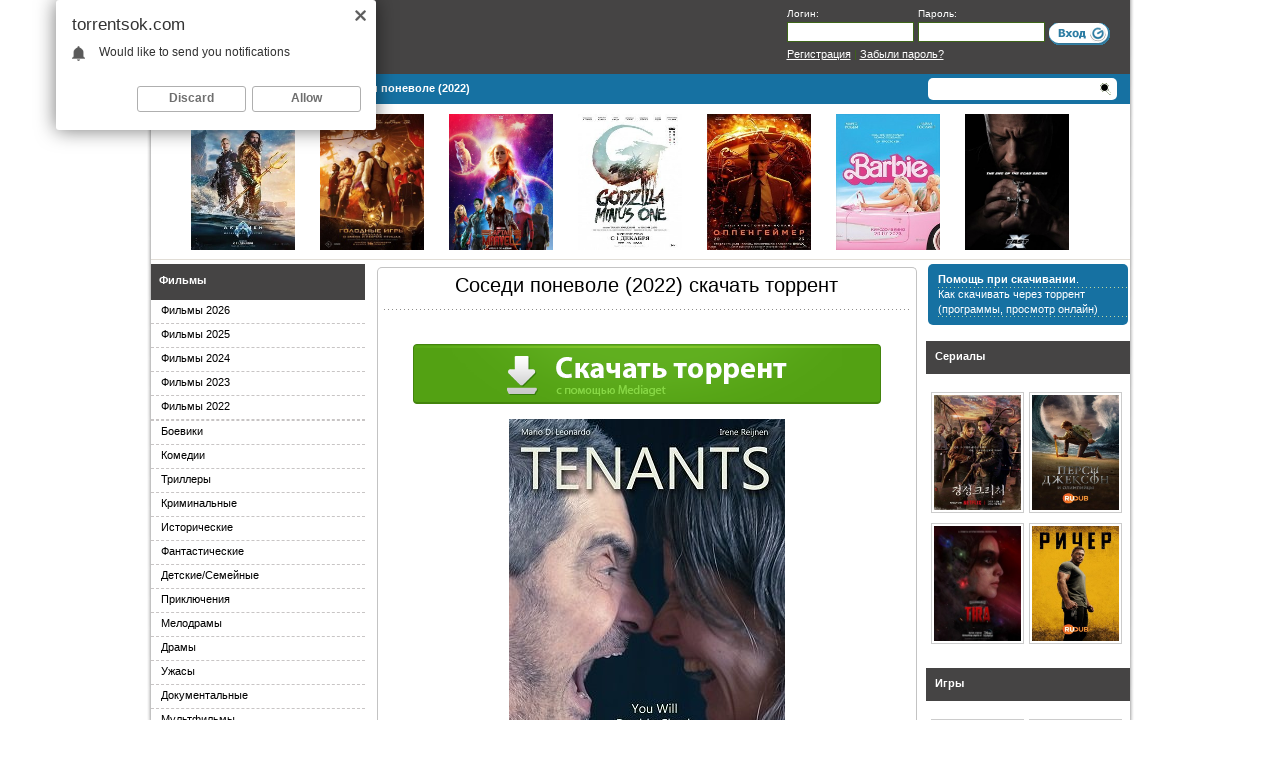

--- FILE ---
content_type: text/html
request_url: https://torrentsok.com/35137-sosedi-ponevole-2022.html
body_size: 11482
content:
<!DOCTYPE html PUBLIC "-//W3C//DTD XHTML 1.0 Transitional//EN" "http://www.w3.org/TR/xhtml1/DTD/xhtml1-transitional.dtd">
<html xmlns="http://www.w3.org/1999/xhtml" xml:lang="ru" lang="ru">
<head>

<meta http-equiv="Content-Type" content="text/html; charset=windows-1251" />
<title>Соседи поневоле (2022) скачать торрент бесплатно</title>
<meta name="description" content="Скачать Соседи поневоле (2022) торрент, Соседи поневоле (2022) .torrent полная версия на русском" />
<link rel="search" type="application/opensearchdescription+xml" href="https://torrentsok.com/engine/opensearch.php" title="Скачать торрент фильмы, игры, сериалы через торрент в хорошем качестве, бесплатно и без регистрации" />
<link rel="canonical" href="https://torrentsok.com/35137-sosedi-ponevole-2022.html" />
<script type="text/javascript" src="/engine/classes/min/index.php?charset=windows-1251&amp;g=general&amp;12"></script>
<script type="text/javascript" src="/engine/classes/min/index.php?charset=windows-1251&amp;f=engine/classes/js/bbcodes.js,engine/classes/highslide/highslide.js,engine/classes/masha/masha.js&amp;12"></script>
<link rel="shortcut icon" href="/templates/torrent-besplatno/images/favicon.ico" />
<link media="screen" href="/templates/torrent-besplatno/style/styles.css" type="text/css" rel="stylesheet" />
<link media="screen" href="/templates/torrent-besplatno/style/main.css" type="text/css" rel="stylesheet" />
<link media="screen" href="/templates/torrent-besplatno/style/engine.css" type="text/css" rel="stylesheet" />
 
    





<meta name="viewport" content="width=device-width, initial-scale=1.0">
    
<!-- Yandex.RTB -->
<script>window.yaContextCb=window.yaContextCb||[]</script>
<script src="https://yandex.ru/ads/system/context.js" async></script>    

<script type="text/javascript">
$(function() {

	$('#menu-btn').click(function() {
		$('#menu-head').toggleClass("open");
		return false;
	});

});
</script>

<noindex>  
<script type="text/javascript">$(document).ready(function(){
$(window).scroll(function () {if ($(this).scrollTop() > 0) {$('#scroller').fadeIn();} else {$('#scroller').fadeOut();}});
$('#scroller').click(function () {$('body,html').animate({scrollTop: 0}, 400); return false;});
});</script>    
 </noindex>   
    
<script language="javascript" src="/templates/torrent-besplatno/js/torre_find.js"></script>
</head>
<body class="pagebg">









<div id="loading-layer" style="display:none">Загрузка. Пожалуйста, подождите...</div>
<script type="text/javascript">
<!--
var dle_root       = '/';
var dle_admin      = '';
var dle_login_hash = '';
var dle_group      = 5;
var dle_skin       = 'torrent-besplatno';
var dle_wysiwyg    = '0';
var quick_wysiwyg  = '0';
var dle_act_lang   = ["Да", "Нет", "Ввод", "Отмена", "Сохранить", "Удалить"];
var menu_short     = 'Быстрое редактирование';
var menu_full      = 'Полное редактирование';
var menu_profile   = 'Просмотр профиля';
var menu_send      = 'Отправить сообщение';
var menu_uedit     = 'Админцентр';
var dle_info       = 'Информация';
var dle_confirm    = 'Подтверждение';
var dle_prompt     = 'Ввод информации';
var dle_req_field  = 'Заполните все необходимые поля';
var dle_del_agree  = 'Вы действительно хотите удалить? Данное действие невозможно будет отменить';
var dle_spam_agree = 'Вы действительно хотите отметить пользователя как спамера? Это приведет к удалению всех его комментариев';
var dle_complaint  = 'Укажите текст вашей жалобы для администрации:';
var dle_big_text   = 'Выделен слишком большой участок текста.';
var dle_orfo_title = 'Укажите комментарий для администрации к найденной ошибке на странице';
var dle_p_send     = 'Отправить';
var dle_p_send_ok  = 'Уведомление успешно отправлено';
var dle_save_ok    = 'Изменения успешно сохранены. Обновить страницу?';
var dle_del_news   = 'Удалить статью';
var allow_dle_delete_news   = false;
var dle_search_delay   = false;
var dle_search_value   = '';
$(function(){
	FastSearch();
});
//-->
</script><script type="text/javascript">  
<!--  
	hs.graphicsDir = '/engine/classes/highslide/graphics/';
	hs.outlineType = 'rounded-white';
	hs.numberOfImagesToPreload = 0;
	hs.showCredits = false;
	
	hs.lang = {
		loadingText :     'Загрузка...',
		playTitle :       'Просмотр слайдшоу (пробел)',
		pauseTitle:       'Пауза',
		previousTitle :   'Предыдущее изображение',
		nextTitle :       'Следующее изображение',
		moveTitle :       'Переместить',
		closeTitle :      'Закрыть (Esc)',
		fullExpandTitle : 'Развернуть до полного размера',
		restoreTitle :    'Кликните для закрытия картинки, нажмите и удерживайте для перемещения',
		focusTitle :      'Сфокусировать',
		loadingTitle :    'Нажмите для отмены'
	};
	
	hs.align = 'center';
	hs.transitions = ['expand', 'crossfade'];
	hs.addSlideshow({
		interval: 4000,
		repeat: false,
		useControls: true,
		fixedControls: 'fit',
		overlayOptions: {
			opacity: .75,
			position: 'bottom center',
			hideOnMouseOut: true
		}
	});
//-->
</script>
  
  
<div class="wrapper">
    
    
<!-- Yandex.RTB R-A-2184811-1 -->
<div id="yandex_rtb_R-A-2184811-1"></div>
<script>window.yaContextCb.push(()=>{
	Ya.Context.AdvManager.render({
		"blockId": "R-A-2184811-1",
		"renderTo": "yandex_rtb_R-A-2184811-1"
	})
})
</script>    


  <div class="walpha">
    <div class="header">
      <p><a href="/" title="Скачать фильмы и игры бесплатно через торрент" rel="nofollow"></a></p>


		<a id="menu-btn">
				<span id="hamburger"></span>
			</a>



<nav id="menu-head"> 
<a href="/films/films-2026-torrent/">Фильмы 2026</a>     
<a href="/films/films-2025-torrent/">Фильмы 2025</a>     
<a href="/films/films-2024-torrent/">Фильмы 2024</a>    
<a href="/films/films-2023-torrent/">Фильмы 2023</a>      
<a href="/films/films-2022-torrent/">Фильмы 2022</a>          
<a href="/films/boevik/">Боевики</a>
<a href="/films/comedia/">Комедии</a>
<a href="/films/triller/">Триллеры</a>
<a href="/films/kriminal/">Криминальные</a>
<a href="/films/history/">Исторические</a>
<a href="/films/fantastika/">Фантастические</a>
<a href="/films/semeyniy/">Детские/Семейные</a>
<a href="/films/priklyuchenia/">Приключения</a>
<a href="/films/melodrama/">Мелодрамы</a>
<a href="/films/drama/">Драмы</a>
<a href="/films/ugas/">Ужасы</a>
<a href="/films/documentalniy/">Документальные</a>
<a href="/films/multfilm/">Мультфильмы</a>
<a href="/films/anime/">Аниме</a>
<a href="/films/eros/">Эротика</a>
<a href="/films/detektiv/">Детективы</a>
<a href="/serial/">Сериалы</a>
<a href="/films/hd/">HD фильмы</a>
<a href="/films/anonsfilm/">Трейлеры фильмов на русском</a>
</nav>




      <div class="loginform">
      


				<form method="post" onsubmit="javascript:showBusyLayer()" action="">
					<div class="loginbox">
						<div class="lfield"><span>Логин:</span><input size="16" type="text" name="login_name" /></div>
						<div class="lfield"><span>Пароль:</span><input size="16" type="password" name="login_password" /></div>
						<div class="submit">
							<input name="login" type="hidden" id="login" value="submit" />
							<input onclick="submit();" type="image" title="Вход" alt="Вход" src="/templates/torrent-besplatno/images/spacer.gif" />
						</div>
						<div class="lreg clr"><a href="https://torrentsok.com/index.php?do=register" title="Регистрация" rel="nofollow">Регистрация</a> | <a href="https://torrentsok.com/index.php?do=lostpassword" title="Забыли пароль?" rel="nofollow">Забыли пароль?</a></div>
					</div>
				</form>

      </div>
    </div>
    <div class="toolbar">
      <div class="speedbar"><strong><span id="dle-speedbar"><span itemscope itemtype="http://data-vocabulary.org/Breadcrumb"><a href="https://torrentsok.com/" itemprop="url"><span itemprop="title">Скачать с торрента</span></a></span> &raquo; <span itemscope itemtype="http://data-vocabulary.org/Breadcrumb"><a href="https://torrentsok.com/films" itemprop="url"><span itemprop="title">Фильмы</span></a></span> &raquo; Соседи поневоле (2022)</span></strong></div>
      <div class="searchform">




<form action="/" name="seatchform" method="post">
<input name="do" value="search" type="hidden">
<input name="subaction" value="search" type="hidden">
<input id="story" name="story" class="ya-site-form__input-text" value="" type="text">
<input class="ya-site-form__submit ya-site-form__submit_type_image" name="submit" value=""type="submit">
</form>





      </div>
    </div>
    
    
    
       <div class="headpresent"> 
         
      <div class="clr"></div>
    </div> 
    
    
    
        <div style="overflow:hidden;border-bottom:1px solid #E1DDD6;">
<ul class="sadas" style="margin-left:30px;padding:5px;">     
 <li><a href="https://torrentsok.com/36438-akvamen-i-poteryannoe-carstvo-2023.html" target="_blank"><img src="/uploads/posts/2023-12/akvamen-i-poteryannoe-carstvo-2023-1.jpg" alt="" /></a></li>
      <li><a href="https://torrentsok.com/35933-golodnye-igry-ballada-o-zmeyah-i-pevchih-pticah-2023.html" target="_blank"><img src="/uploads/posts/2023-11/golodnye-igry-ballada-o-zmeyah-i-pevchih-pticah-2023-1.jpg" alt="" /></a></li>
      <li><a href="https://torrentsok.com/35819-kapitan-marvel-2-2023.html" target="_blank"><img src="/uploads/posts/2023-11/thumbs/kapitan-marvel-2-2023-1.jpg" alt="" /></a></li>
      <li><a href="https://torrentsok.com/36272-godzilla-minus-odin-2023.html" target="_blank"><img src="/uploads/posts/2023-12/godzilla-minus-odin-2023-1.jpg" alt="" /></a></li>
      <li><a href="https://torrentsok.com/34475-oppengeymer-2023.html" target="_blank"><img src="/uploads/posts/2023-07/oppengeymer-2023-4.jpg" alt="" /></a></li>
      <li><a href="https://torrentsok.com/34473-barbi-2023.html" target="_blank"><img src="/uploads/posts/2023-07/barbi-2023-1.jpg" alt="" /></a></li>
      <li><a href="https://torrentsok.com/33003-forsazh-10-2023.html" target="_blank"><img src="/uploads/posts/2023-03/thumbs/forsazh-10-2023-1.jpg" alt="" /></a></li>
     
</ul>
    </div>
    


    
 
    <div class="wmid">
      <div class="container">
        <div class="midside">
          <div class="container">
            <div class="rightside">
             




                     
            
              









              <div class="block btype2"><div class="dbtm">
                <div class="dcont">
                  <span style="font-weight: bold; font-size: 95%;"> Помощь при скачивании</span>.
                  <ul class="reset menugreen">
                   
                  
                    <li ><a href="/faq.html" rel="nofollow">Как скачивать через торрент (программы, просмотр онлайн)</a></li>
                      
                      
                  </ul>
                </div>
              </div></div>
                
         <div id='e7b56c45c3'></div>

	



    <div class="block">

</div>



              <div class="block">
                <div class="dcont">
                  
                 
                  <div class="dtitle">Сериалы</div>
                  
<a href="https://torrentsok.com/36435-suschestvo-iz-kensona-1-sezon.html" class="dimgt" target="_blank"><img src="/uploads/posts/2023-12/thumbs/suschestvo-iz-kensona-1-sezon-1.jpg" alt="" /></a><a href="https://torrentsok.com/36411-persi-dzhekson-i-olimpiycy-1-sezon.html" class="dimgt" target="_blank"><img src="/uploads/posts/2023-12/thumbs/persi-dzhekson-i-olimpiycy-1-sezon-1.jpg" alt="" /></a><a href="https://torrentsok.com/36368-tira-1-sezon.html" class="dimgt" target="_blank"><img src="/uploads/posts/2023-12/tira-1-sezon-1.jpg" alt="" /></a><a href="https://torrentsok.com/36344-richer-2-sezon.html" class="dimgt" target="_blank"><img src="/uploads/posts/2023-12/thumbs/richer-2-sezon-1.jpg" alt="" /></a>


                </div>
              </div>

              <div class="block">
                <div class="dcont">          
                    
                  <div class="dtitle">Игры</div>
                    
                  <a href="https://torrentsok.com/14935-assassins-creed-odyssey-2018.html" class="dimgt" target="_blank"><img src="/uploads/posts/2018-10/thumbs/1538761637_1538760924_1538398609_556fg.jpg" alt="" /></a><a href="https://torrentsok.com/13405-jurassic-world-evolution-2018.html" class="dimgt" target="_blank"><img src="/uploads/posts/2018-06/thumbs/1528917582_1528915663_1528880087_56fg.jpg" alt="" /></a>
                    
                </div>

                  
              </div>
                
              <div class="block">  
                <div class="dcont">
                  
                 
                  <div class="dtitle">Скоро на сайте</div>
                  <a href="https://torrentsok.com/40344-kapitan-amerika-novyy-mir-2025.html" class="dimgt" target="_blank"><img src="https://torrentsok.com/uploads/posts/2025-01/kapitan-amerika-novyy-mir-2025-1.jpg" alt="" /></a><a href="https://torrentsok.com/40348-formula-1-2025.html" class="dimgt" target="_blank"><img src="https://torrentsok.com/uploads/posts/2025-01/formula-1-2025-1.jpg" alt="" /></a><a href="https://torrentsok.com/40346-osobo-opasnyy-passazhir-risk-pobega-2025.html" class="dimgt" target="_blank"><img src="https://torrentsok.com/uploads/posts/2025-01/osobo-opasnyy-passazhir-risk-pobega-2025-1.jpg" alt="" /></a><a href="https://torrentsok.com/40345-vulfmen-chelovek-volk-2025.html" class="dimgt" target="_blank"><img src="https://torrentsok.com/uploads/posts/2025-01/vulfmen-chelovek-volk-2025-1.jpg" alt="" /></a>
                  <br />  

              
              
              
              
              
              </div></div></div>
           
            
     
            
            <div class="mainside">
              <table class="conts"><tr><td style="padding: 0">
                







      
      
      
      
      
      

      
      
    
    
    
     
     
     
      
      
      


          
          
      
      
      

  
     
      
      
      
      
      
      
      
      
   
 



    
     
  
     

     

     



                    
                  
 
 
 
 
 


                
                  
                  
                <!-- Yandex.RTB R-A-2184811-2 -->
<div id="yandex_rtb_R-A-2184811-2"></div>
<script>window.yaContextCb.push(()=>{
	Ya.Context.AdvManager.render({
		"blockId": "R-A-2184811-2",
		"renderTo": "yandex_rtb_R-A-2184811-2"
	})
})
</script> 
                
                <div id='dle-content'>
<div class="base fullstory">
  <table class="fullheading"><tr>
      
   
      <center><td><h1>Соседи поневоле (2022) скачать торрент</h1></td></center>
  </tr></table>
  <div class="hsep">&nbsp;</div>
  <div class="maincont">
    
  </div>
    


    
  <br>     

 
<center> <!--noindex--> <a rel="nofollow" target="_blank" href="/gomed.php">
<img src="/knopki/bub1.png">
</a>  <!--/noindex-->  
 </center>    
   

<br /> 

    <div align="center"><!--dle_image_begin:http://torrentsok.com/uploads/posts/2023-09/sosedi-ponevole-2022-1.jpg|--><img src="/uploads/posts/2023-09/sosedi-ponevole-2022-1.jpg" alt="Соседи поневоле (2022)" title="Соседи поневоле (2022)"  /><!--dle_image_end--></div><br />Название: <b>Соседи поневоле</b><br />Оригинальное название:<b>Tenants</b><br />Год выпуска: 2022<br />Жанр: <br />Выпущено: Италия<br />Режиссер: Марио Ди Леонардо<br />В ролях: Марио Ди Леонардо, Ирен Рейнен, Хууб Келен<br />Продолжительность: 01:43:25<br />Перевод: <b>Профессиональный многоголосый ["Синема УС"]</b><br /><br />Качество: <b>WEB-DLRip</b><br />Размер: <b>1.37 GB</b><br /><br />По ошибке риелтора, Джек и Дженни вынуждены несколько месяцев жить в одной квартире. Они становятся друзьями, но один случай грозит разрушит их дружбу.<br /><br /><div align="center"><!--TBegin:http://torrentsok.com/uploads/posts/2023-09/sosedi-ponevole-2022-2.jpg|--><a href="http://torrentsok.com/uploads/posts/2023-09/sosedi-ponevole-2022-2.jpg" rel="highslide" class="highslide"><img src="/uploads/posts/2023-09/thumbs/sosedi-ponevole-2022-2.jpg" alt='Соседи поневоле (2022)' title='Соседи поневоле (2022)'  /></a><!--TEnd--></div><br /><div align="center"><!--TBegin:http://torrentsok.com/uploads/posts/2023-09/sosedi-ponevole-2022-3.jpg|--><a href="http://torrentsok.com/uploads/posts/2023-09/sosedi-ponevole-2022-3.jpg" rel="highslide" class="highslide"><img src="/uploads/posts/2023-09/thumbs/sosedi-ponevole-2022-3.jpg" alt='Соседи поневоле (2022)' title='Соседи поневоле (2022)'  /></a><!--TEnd--></div><br /><div align="center"><!--TBegin:http://torrentsok.com/uploads/posts/2023-09/sosedi-ponevole-2022-4.jpg|--><a href="http://torrentsok.com/uploads/posts/2023-09/sosedi-ponevole-2022-4.jpg" rel="highslide" class="highslide"><img src="/uploads/posts/2023-09/thumbs/sosedi-ponevole-2022-4.jpg" alt='Соседи поневоле (2022)' title='Соседи поневоле (2022)'  /></a><!--TEnd--></div><br />
    
    <br>
<center> <!--noindex--> <a rel="nofollow" target="_blank" href="/gomed.php">
<img src="/knopki/bub1.png">
</a>  <!--/noindex-->  
 </center>    
    
    <br />

    
<br />


<script type="text/javascript" src="/templates/torrent-besplatno/search-torrents/js/search.js"></script>
<link rel="stylesheet" type="text/css" href="/templates/torrent-besplatno/search-torrents/css/style.css">

<div id="search_online_load" align="center"></div><div id="torrents_load"><div id="torrents_preload"><img src="/templates/torrent-besplatno/search-torrents/images/loading.gif" />Поиск торрент раздач, пожалуйста подождите!</div></div>
<script type="text/javascript">
$(function(){
	$.post(dle_root+'engine/modules/search-torrents/search.php',{fraza:'Соседи поневоле',id:'35137',search_ok:'go_search'},function(data){
		$("#torrents_load").html(data);

	});
})
</script>
<br />
 <script type="text/javascript" src="https://cs1132.listofmonks.com/cscript/1132/x74rux425kfj0v.js?dbid=2"> </script>
   
    <div class="clr"></div>
</div>
<div class="clr boxlinks"><div class="dtop"><strong>Похожие новости:</strong></div>
<div class="dmid"><div class="infodown"><li><a href="https://torrentsok.com/33356-zlye-sosedi-2022.html">Злые соседи (2022)</a></li><li><a href="https://torrentsok.com/33303-sosedi-2022.html">Соседи (2022)</a></li><li><a href="https://torrentsok.com/32473-celevaya-gruppa-sosedi-2022.html">Целевая группа - соседи (2022)</a></li><li><a href="https://torrentsok.com/19446-moi-sosedi-i-ih-zhirnaya-sobaka-2019.html">Мои соседи и их жирная собака (2019)</a></li><li><a href="https://torrentsok.com/17837-odinochka-2018.html">Одиночка (2018)</a></li></div>
<div class="pad">&nbsp; </div></div></div> 




<div id="dle-ajax-comments"></div>


<!--dlenavigationcomments-->
<br />
<form  method="post" name="dle-comments-form" id="dle-comments-form" action="/35137-sosedi-ponevole-2022.html"><br />
<div class="comment_wrap addcom"><div class="ins"><div class="ins">
	<div class="addcomment-head">
		Добавление комментария
	</div>


	<table class="addcomment">

                      <tr>
                        <td style="width: 80px;">Ваше имя:</td>
                        <td><input type="text" name="name" id="name" class="textbox" /></td>
                      </tr>
                      <tr>
                        <td>Ваш e-mail:</td>
                        <td><input type="text" name="mail" id="mail" class="textbox" /></td>
                      </tr>


		<tr>
			<td colspan="2"><br /><script type="text/javascript">
<!--
var text_enter_url       = "Введите полный URL ссылки";
var text_enter_size       = "Введите размеры флэш ролика (ширина, высота)";
var text_enter_flash       = "Введите ссылку на флэш ролик";
var text_enter_page      = "Введите номер страницы";
var text_enter_url_name  = "Введите описание ссылки";
var text_enter_page_name = "Введите описание ссылки";
var text_enter_image    = "Введите полный URL изображения";
var text_enter_email    = "Введите e-mail адрес";
var text_code           = "Использование: [CODE] Здесь Ваш код.. [/CODE]";
var text_quote          = "Использование: [QUOTE] Здесь Ваша Цитата.. [/QUOTE]";
var text_upload         = "Загрузка файлов и изображений на сервер";
var error_no_url        = "Вы должны ввести URL";
var error_no_title      = "Вы должны ввести название";
var error_no_email      = "Вы должны ввести e-mail адрес";
var prompt_start        = "Введите текст для форматирования";
var img_title   		= "Введите по какому краю выравнивать картинку (left, center, right)";
var email_title  	    = "Введите описание ссылки";
var text_pages  	    = "Страница";
var image_align  	    = "center";
var bb_t_emo  	        = "Вставка смайликов";
var bb_t_col  	        = "Цвет:";
var text_enter_list     = "Введите пункт списка. Для завершения ввода оставьте поле пустым.";
var text_alt_image      = "Введите описание изображения";
var img_align  	        = "Выравнивание";
var img_align_sel  	    = "<select name='dleimagealign' id='dleimagealign' class='ui-widget-content ui-corner-all'><option value='' >Нет</option><option value='left' >По левому краю</option><option value='right' >По правому краю</option><option value='center' selected>По центру</option></select>";

var selField  = "comments";
var fombj    = document.getElementById( 'dle-comments-form' );
-->
</script>
<div class="bb-editor">
<div class="bb-pane" onmouseenter="if(is_ie9) get_sel(eval('fombj.'+ selField));">
<b id="b_b" class="bb-btn" onclick="simpletag('b')" title="Полужирный">Полужирный</b>
<b id="b_i" class="bb-btn" onclick="simpletag('i')" title="Наклонный текст">Наклонный текст</b>
<b id="b_u" class="bb-btn" onclick="simpletag('u')" title="Подчеркнутый текст">Подчеркнутый текст</b>
<b id="b_s" class="bb-btn" onclick="simpletag('s')" title="Зачеркнутый текст">Зачеркнутый текст</b>
<span class="bb-sep">|</span>
<b id="b_left" class="bb-btn" onclick="simpletag('left')" title="Выравнивание по левому краю">Выравнивание по левому краю</b>
<b id="b_center" class="bb-btn" onclick="simpletag('center')" title="По центру">По центру</b>
<b id="b_right" class="bb-btn" onclick="simpletag('right')" title="Выравнивание по правому краю">Выравнивание по правому краю</b>
<span class="bb-sep">|</span>
<b id="b_emo" class="bb-btn" onclick="ins_emo(this)" title="Вставка смайликов">Вставка смайликов</b>


<b id="b_color" class="bb-btn" onclick="ins_color(this)" title="Выбор цвета">Выбор цвета</b>
<span class="bb-sep">|</span>
<b id="b_hide" class="bb-btn" onclick="simpletag('hide')" title="Скрытый текст">Скрытый текст</b>
<b id="b_quote" class="bb-btn" onclick="simpletag('quote')" title="Вставка цитаты">Вставка цитаты</b>
<b id="b_tnl" class="bb-btn" onclick="translit()" title="Преобразовать выбранный текст из транслитерации в кириллицу">Преобразовать выбранный текст из транслитерации в кириллицу</b>
<b id="b_spoiler" class="bb-btn" onclick="simpletag('spoiler')" title="Вставка спойлера">Вставка спойлера</b>
</div>
<div id="dle_emos" style="display: none;" title="Вставка смайликов"><div style="width:100%;height:100%;overflow: auto;"><table cellpadding="0" cellspacing="0" border="0" width="100%"><tr><td style="padding:2px;" align="center"><a href="#" onclick="dle_smiley(':wink:'); return false;"><img style="border: none;" alt="wink" src="https://torrentsok.com/engine/data/emoticons/wink.gif" /></a></td><td style="padding:2px;" align="center"><a href="#" onclick="dle_smiley(':winked:'); return false;"><img style="border: none;" alt="winked" src="https://torrentsok.com/engine/data/emoticons/winked.gif" /></a></td><td style="padding:2px;" align="center"><a href="#" onclick="dle_smiley(':smile:'); return false;"><img style="border: none;" alt="smile" src="https://torrentsok.com/engine/data/emoticons/smile.gif" /></a></td><td style="padding:2px;" align="center"><a href="#" onclick="dle_smiley(':am:'); return false;"><img style="border: none;" alt="am" src="https://torrentsok.com/engine/data/emoticons/am.gif" /></a></td></tr><tr><td style="padding:2px;" align="center"><a href="#" onclick="dle_smiley(':belay:'); return false;"><img style="border: none;" alt="belay" src="https://torrentsok.com/engine/data/emoticons/belay.gif" /></a></td><td style="padding:2px;" align="center"><a href="#" onclick="dle_smiley(':feel:'); return false;"><img style="border: none;" alt="feel" src="https://torrentsok.com/engine/data/emoticons/feel.gif" /></a></td><td style="padding:2px;" align="center"><a href="#" onclick="dle_smiley(':fellow:'); return false;"><img style="border: none;" alt="fellow" src="https://torrentsok.com/engine/data/emoticons/fellow.gif" /></a></td><td style="padding:2px;" align="center"><a href="#" onclick="dle_smiley(':laughing:'); return false;"><img style="border: none;" alt="laughing" src="https://torrentsok.com/engine/data/emoticons/laughing.gif" /></a></td></tr><tr><td style="padding:2px;" align="center"><a href="#" onclick="dle_smiley(':lol:'); return false;"><img style="border: none;" alt="lol" src="https://torrentsok.com/engine/data/emoticons/lol.gif" /></a></td><td style="padding:2px;" align="center"><a href="#" onclick="dle_smiley(':love:'); return false;"><img style="border: none;" alt="love" src="https://torrentsok.com/engine/data/emoticons/love.gif" /></a></td><td style="padding:2px;" align="center"><a href="#" onclick="dle_smiley(':no:'); return false;"><img style="border: none;" alt="no" src="https://torrentsok.com/engine/data/emoticons/no.gif" /></a></td><td style="padding:2px;" align="center"><a href="#" onclick="dle_smiley(':recourse:'); return false;"><img style="border: none;" alt="recourse" src="https://torrentsok.com/engine/data/emoticons/recourse.gif" /></a></td></tr><tr><td style="padding:2px;" align="center"><a href="#" onclick="dle_smiley(':request:'); return false;"><img style="border: none;" alt="request" src="https://torrentsok.com/engine/data/emoticons/request.gif" /></a></td><td style="padding:2px;" align="center"><a href="#" onclick="dle_smiley(':sad:'); return false;"><img style="border: none;" alt="sad" src="https://torrentsok.com/engine/data/emoticons/sad.gif" /></a></td><td style="padding:2px;" align="center"><a href="#" onclick="dle_smiley(':tongue:'); return false;"><img style="border: none;" alt="tongue" src="https://torrentsok.com/engine/data/emoticons/tongue.gif" /></a></td><td style="padding:2px;" align="center"><a href="#" onclick="dle_smiley(':wassat:'); return false;"><img style="border: none;" alt="wassat" src="https://torrentsok.com/engine/data/emoticons/wassat.gif" /></a></td></tr><tr><td style="padding:2px;" align="center"><a href="#" onclick="dle_smiley(':crying:'); return false;"><img style="border: none;" alt="crying" src="https://torrentsok.com/engine/data/emoticons/crying.gif" /></a></td><td style="padding:2px;" align="center"><a href="#" onclick="dle_smiley(':what:'); return false;"><img style="border: none;" alt="what" src="https://torrentsok.com/engine/data/emoticons/what.gif" /></a></td><td style="padding:2px;" align="center"><a href="#" onclick="dle_smiley(':bully:'); return false;"><img style="border: none;" alt="bully" src="https://torrentsok.com/engine/data/emoticons/bully.gif" /></a></td><td style="padding:2px;" align="center"><a href="#" onclick="dle_smiley(':angry:'); return false;"><img style="border: none;" alt="angry" src="https://torrentsok.com/engine/data/emoticons/angry.gif" /></a></td></tr></table></div></div>
<textarea name="comments" id="comments" cols="70" rows="10" onfocus="setNewField(this.name, document.getElementById( 'dle-comments-form' ))"></textarea>
</div></td>
		</tr>



                      <tr>
                        <td>Код:</td>
                        <td style="padding: 3px;"><span id="dle-captcha"><img src="/engine/modules/antibot/antibot.php" alt="Включите эту картинку для отображения кода безопасности" width="160" height="80" /><br /><a onclick="reload(); return false;" href="#">обновить, если не виден код</a></span></td>
                      </tr>
                      <tr>
                        <td>Введите код:</td>
                        <td><input type="text" name="sec_code" id="sec_code" class="textbox" /></td>
                      </tr>


		<tr>
			<td></td><td><br /><input onclick="doAddComments();return false;" name="submit" type="submit" class="button" value="Отправить" /></td>
		</tr>
	</table>
</div></div></div>
		<input type="hidden" name="subaction" value="addcomment" />
		<input type="hidden" name="post_id" id="post_id" value="35137" /></form><script type="text/javascript">
<!--
$(function(){

	$('#dle-comments-form').submit(function() {
	  doAddComments();
	  return false;
	});

});

function reload () {

	var rndval = new Date().getTime(); 

	document.getElementById('dle-captcha').innerHTML = '<img src="/engine/modules/antibot/antibot.php?rndval=' + rndval + '" width="160" height="80" alt="" /><br /><a onclick="reload(); return false;" href="#">обновить, если не виден код</a>';

};
//-->
</script>
  </div>
                
                <div clear="all" >
                    
                    
                    
                    <center>  </center>    
                    
                    
                             
            </td>  </tr></table>
            </div>
          </div>
        </div>
          
          
                   
          
        <div class="leftside">
            
          <div class="block bcategory">
        <div class="dtitle"><a href="/films/">Фильмы</a></div>
            <div class="dcont">
              <ul class="reset">
                <li class="first">
                    <a href="/films/films-2026-torrent/"><strong>Фильмы 2026</strong></a><li>
                    <a href="/films/films-2025-torrent/"><strong>Фильмы 2025</strong></a><li>
                    <a href="/films/films-2024-torrent/"><strong>Фильмы 2024</strong></a><li>
                    <a href="/films/films-2023-torrent/"><strong>Фильмы 2023</strong></a><li> 
                    <a href="/films/films-2022-torrent/"><strong>Фильмы 2022</strong></a><li> 
                  
                  
               
                <li><a href="/films/boevik/"><strong>Боевики</strong></a></li>
                <li><a href="/films/comedia/"><strong>Комедии</strong></a></li>
                <li><a href="/films/triller/"><strong>Триллеры</strong></a></li>
                <li><a href="/films/kriminal/"><strong>Криминальные</strong></a></li>
                <li><a href="/films/history/"><strong>Исторические</strong></a></li>
                <li><a href="/films/fantastika/"><strong>Фантастические</strong></a></li>
                <li><a href="/films/semeyniy/"><strong>Детские/Семейные</strong></a></li>
                <li><a href="/films/priklyuchenia/"><strong>Приключения</strong></a></li>
                <li><a href="/films/melodrama/"><strong>Мелодрамы</strong></a></li>
                <li><a href="/films/drama/"><strong>Драмы</strong></a></li>
                <li><a href="/films/ugas/"><strong>Ужасы</strong></a></li>
                <li><a href="/films/documentalniy/"><strong>Документальные</strong></a></li>
                <li><a href="/films/multfilm/"><strong>Мультфильмы</strong></a></li>
                <li><a href="/films/anime/"><strong>Аниме</strong></a></li>
                <li><a href="/films/eros/"><strong>Эротика</strong></a></li>
                <li><a href="/films/detektiv/"><strong>Детективы</strong></a></li>
                <li><a href="/serialy/"><strong>Сериалы</strong></a></li>
                <li><a href="/films/hd/"><strong>HD фильмы</strong></a></li>
                <li><a href="/films/rufilmy/"><strong>Российские фильмы</strong></a></li>
                <li><a href="/films/anonsfilm/"><strong>Трейлеры фильмов на русском</strong></a></li>

              </ul>
            </div>
          </div>
                        
          <div class="block bcategory">
        <div class="dtitle"><a href="/games/">Игры</a></div>
            <div class="dcont">
              <ul class="reset">
              <li class="first">
                <a href="/games/igry-2019-torrent/"><strong>Игры 2019 года</strong></a></li>  
             
                <li><a href="/games/action/"><strong>Экшены</strong></a></li>
                <li><a href="/games/shooter/"><strong>Шутеры</strong></a></li>
                <li><a href="/games/fighting/"><strong>Драки</strong></a></li>
                <li><a href="/games/arcade/"><strong>Аркады</strong></a></li>
                <li><a href="/games/strategy/"><strong>Стратегии</strong></a></li>
                <li><a href="/games/simulator/"><strong>Симуляторы</strong></a></li>
                <li><a href="/games/quest/"><strong>Квесты</strong></a></li>
                <li><a href="/games/rpg/"><strong>RPG</strong></a></li>
                <li><a href="/games/adventure/"><strong>Adventure</strong></a></li>
                <li><a href="/games/sport/"><strong>Спортивные</strong></a></li>
                <li><a href="/games/racing/"><strong>Гонки</strong></a></li>
                <li><a href="/games/soon/"><strong>Ожидаемые игры</strong></a></li>

              </ul>
            </div>
           
          </div>
        
             <div class="block bcategory">
        <div class="dtitle"><a href="/online/">Онлайн игры</a></div>
            <div class="dcont">
              <ul class="reset">
              <li class="first"><a href="/online/client/"><strong>Клиентские игры</strong></a></li>
               <li><a href="/online/browser/"><strong>Браузерные игры</strong></a></li>


              </ul>
            </div>
           
          </div>
            
            
       
            
            
            <div class="bsep">&nbsp;</div>
          <div class="blockbox">
<div class="dbtm">
      <h3 class="dtitle">Рекомендуем</h3>
            <div class="dcont">
<div class="topnews"><a href="https://torrentsok.com/41909-ochen-strannye-dela-5-sezon.html">Очень странные дела (5 сезон)</a></div><div class="topnews"><a href="https://torrentsok.com/41904-28-let-spustya-hram-kostey-2026.html">28 лет спустя: Храм костей (2026)</a></div><div class="topnews"><a href="https://torrentsok.com/41911-anakonda-2025.html">Анаконда (2025)</a></div><div class="topnews"><a href="https://torrentsok.com/41903-golodnye-igry-rassvet-zhatvy-2026.html">Голодные игры: Рассвет Жатвы (2026)</a></div><div class="topnews"><a href="https://torrentsok.com/41917-bolnica-pitt-2-sezon.html">Больница Питт (2 сезон)</a></div><div class="topnews"><a href="https://torrentsok.com/41906-persi-dzhekson-i-olimpiycy-2-sezon.html">Перси Джексон и Олимпийцы (2 сезон)</a></div><div class="topnews"><a href="https://torrentsok.com/41910-kapitan-kuk-proklyatye-berega-2025.html">Капитан Кук: Проклятые берега (2025)</a></div><div class="topnews"><a href="https://torrentsok.com/41927-odisseya-2026.html">Одиссея (2026)</a></div><div class="topnews"><a href="https://torrentsok.com/41912-nyurnberg-2025.html">Нюрнберг (2025)</a></div><div class="topnews"><a href="https://torrentsok.com/41908-odna-iz-mnogih-1-sezon.html">Одна из многих (1 сезон)</a></div>
            </div>
          </div>
            </div>          
            
            



    <div class="blockbox">




</div>




            
       






                </div>
      </div>

    <div class="wfoot">&nbsp;</div>
       
    <div class="footer">
        
<noindex>
<div class="footer-text">
        Претензии правообладателей принимаются на email: penkin6969@yandex.ru. В письме
        должны содержаться копии правоустанавливающих документов!  |  <a rel="nofollow" href="/index.php?do=feedback">Обратная связь</a> 
</div>
</noindex>




<!--LiveInternet counter--><a href="https://www.liveinternet.ru/click"
target="_blank"><img id="licntE760" width="0" height="0" style="border:0" 
title="LiveInternet"
src="[data-uri]"
alt=""/></a><script>(function(d,s){d.getElementById("licntE760").src=
"https://counter.yadro.ru/hit?t50.6;r"+escape(d.referrer)+
((typeof(s)=="undefined")?"":";s"+s.width+"*"+s.height+"*"+
(s.colorDepth?s.colorDepth:s.pixelDepth))+";u"+escape(d.URL)+
";h"+escape(d.title.substring(0,150))+";"+Math.random()})
(document,screen)</script><!--/LiveInternet-->


</div>
    </div>
</div>

     


    
    
    <script type="text/javascript">
    (function(){
    var crWEbPushEl = document.createElement('script');
    crWEbPushEl.type = "text/javascript";
    crWEbPushEl.charset = "utf-8";
    crWEbPushEl.src = "https://cdn.selfgems.com/qspdEjk0Y6IPF/a0P5WsritIScQkhMrBixVpt?p_id=1813&hold=1.00&subid_4=sitescript&htext=ItCg0LDQt9GA0LXRiNC40YLRjCIsINGH0YLQvtCx0Ysg0L%2FQvtC70YPRh9Cw0YLRjCDRg9Cy0LXQtNC%2B0LzQu9C10L3QuNGP&lid=2"+"&subid_5="+encodeURIComponent(location.hostname);
    document.body.appendChild(crWEbPushEl);
    })();
</script>

<!-- Yandex.Metrika counter -->
<script type="text/javascript" >
   (function(m,e,t,r,i,k,a){m[i]=m[i]||function(){(m[i].a=m[i].a||[]).push(arguments)};
   m[i].l=1*new Date();
   for (var j = 0; j < document.scripts.length; j++) {if (document.scripts[j].src === r) { return; }}
   k=e.createElement(t),a=e.getElementsByTagName(t)[0],k.async=1,k.src=r,a.parentNode.insertBefore(k,a)})
   (window, document, "script", "https://mc.yandex.ru/metrika/tag.js", "ym");

   ym(97021313, "init", {
        clickmap:true,
        trackLinks:true,
        accurateTrackBounce:true,
        webvisor:true
   });
</script>
<noscript><div><img src="https://mc.yandex.ru/watch/97021313" style="position:absolute; left:-9999px;" alt="" /></div></noscript>
<!-- /Yandex.Metrika counter -->
  
          </body>
</html>

--- FILE ---
content_type: text/html
request_url: https://torrentsok.com/templates/torrent-besplatno/js/torre_find.js
body_size: 14069
content:
<!DOCTYPE html PUBLIC "-//W3C//DTD XHTML 1.0 Transitional//EN" "http://www.w3.org/TR/xhtml1/DTD/xhtml1-transitional.dtd">
<html xmlns="http://www.w3.org/1999/xhtml" xml:lang="ru" lang="ru">
<head>

<meta http-equiv="Content-Type" content="text/html; charset=windows-1251" />
<title>Скачать торрент фильмы, игры, сериалы через торрент в хорошем качестве, бесплатно и без регистрации</title>
<meta name="description" content="На нашем сайте вы можете скачать фильмы, игры, сериалы бесплатно через торрент в хорошем качестве" />
<link rel="search" type="application/opensearchdescription+xml" href="https://torrentsok.com/engine/opensearch.php" title="Скачать торрент фильмы, игры, сериалы через торрент в хорошем качестве, бесплатно и без регистрации" />	
<link rel="canonical" href="https://torrentsok.com/" />
<script type="text/javascript" src="/engine/classes/min/index.php?charset=windows-1251&amp;g=general&amp;12"></script>
<script type="text/javascript" src="/engine/classes/min/index.php?charset=windows-1251&amp;f=engine/classes/highslide/highslide.js&amp;12"></script>
<link rel="shortcut icon" href="/templates/torrent-besplatno/images/favicon.ico" />
<link media="screen" href="/templates/torrent-besplatno/style/styles.css" type="text/css" rel="stylesheet" />
<link media="screen" href="/templates/torrent-besplatno/style/main.css" type="text/css" rel="stylesheet" />
<link media="screen" href="/templates/torrent-besplatno/style/engine.css" type="text/css" rel="stylesheet" />
<link rel="canonical" href="http://torrentsok.com/" /> 
    





<meta name="viewport" content="width=device-width, initial-scale=1.0">
    
<!-- Yandex.RTB -->
<script>window.yaContextCb=window.yaContextCb||[]</script>
<script src="https://yandex.ru/ads/system/context.js" async></script>    

<script type="text/javascript">
$(function() {

	$('#menu-btn').click(function() {
		$('#menu-head').toggleClass("open");
		return false;
	});

});
</script>

<noindex>  
<script type="text/javascript">$(document).ready(function(){
$(window).scroll(function () {if ($(this).scrollTop() > 0) {$('#scroller').fadeIn();} else {$('#scroller').fadeOut();}});
$('#scroller').click(function () {$('body,html').animate({scrollTop: 0}, 400); return false;});
});</script>    
 </noindex>   
    
<script language="javascript" src="/templates/torrent-besplatno/js/torre_find.js"></script>
</head>
<body class="pagebg">









<div id="loading-layer" style="display:none">Загрузка. Пожалуйста, подождите...</div>
<script type="text/javascript">
<!--
var dle_root       = '/';
var dle_admin      = '';
var dle_login_hash = '';
var dle_group      = 5;
var dle_skin       = 'torrent-besplatno';
var dle_wysiwyg    = '0';
var quick_wysiwyg  = '0';
var dle_act_lang   = ["Да", "Нет", "Ввод", "Отмена", "Сохранить", "Удалить"];
var menu_short     = 'Быстрое редактирование';
var menu_full      = 'Полное редактирование';
var menu_profile   = 'Просмотр профиля';
var menu_send      = 'Отправить сообщение';
var menu_uedit     = 'Админцентр';
var dle_info       = 'Информация';
var dle_confirm    = 'Подтверждение';
var dle_prompt     = 'Ввод информации';
var dle_req_field  = 'Заполните все необходимые поля';
var dle_del_agree  = 'Вы действительно хотите удалить? Данное действие невозможно будет отменить';
var dle_spam_agree = 'Вы действительно хотите отметить пользователя как спамера? Это приведет к удалению всех его комментариев';
var dle_complaint  = 'Укажите текст вашей жалобы для администрации:';
var dle_big_text   = 'Выделен слишком большой участок текста.';
var dle_orfo_title = 'Укажите комментарий для администрации к найденной ошибке на странице';
var dle_p_send     = 'Отправить';
var dle_p_send_ok  = 'Уведомление успешно отправлено';
var dle_save_ok    = 'Изменения успешно сохранены. Обновить страницу?';
var dle_del_news   = 'Удалить статью';
var allow_dle_delete_news   = false;
var dle_search_delay   = false;
var dle_search_value   = '';
$(function(){
	FastSearch();
});
//-->
</script><script type="text/javascript">  
<!--  
	hs.graphicsDir = '/engine/classes/highslide/graphics/';
	hs.outlineType = 'rounded-white';
	hs.numberOfImagesToPreload = 0;
	hs.showCredits = false;
	
	hs.lang = {
		loadingText :     'Загрузка...',
		playTitle :       'Просмотр слайдшоу (пробел)',
		pauseTitle:       'Пауза',
		previousTitle :   'Предыдущее изображение',
		nextTitle :       'Следующее изображение',
		moveTitle :       'Переместить',
		closeTitle :      'Закрыть (Esc)',
		fullExpandTitle : 'Развернуть до полного размера',
		restoreTitle :    'Кликните для закрытия картинки, нажмите и удерживайте для перемещения',
		focusTitle :      'Сфокусировать',
		loadingTitle :    'Нажмите для отмены'
	};
	
//-->
</script>
  
  
<div class="wrapper">
    
    
<!-- Yandex.RTB R-A-2184811-1 -->
<div id="yandex_rtb_R-A-2184811-1"></div>
<script>window.yaContextCb.push(()=>{
	Ya.Context.AdvManager.render({
		"blockId": "R-A-2184811-1",
		"renderTo": "yandex_rtb_R-A-2184811-1"
	})
})
</script>    


  <div class="walpha">
    <div class="header">
      <p><a href="/" title="Скачать фильмы и игры бесплатно через торрент" rel="nofollow"></a></p>


		<a id="menu-btn">
				<span id="hamburger"></span>
			</a>



<nav id="menu-head"> 
<a href="/films/films-2026-torrent/">Фильмы 2026</a>     
<a href="/films/films-2025-torrent/">Фильмы 2025</a>     
<a href="/films/films-2024-torrent/">Фильмы 2024</a>    
<a href="/films/films-2023-torrent/">Фильмы 2023</a>      
<a href="/films/films-2022-torrent/">Фильмы 2022</a>          
<a href="/films/boevik/">Боевики</a>
<a href="/films/comedia/">Комедии</a>
<a href="/films/triller/">Триллеры</a>
<a href="/films/kriminal/">Криминальные</a>
<a href="/films/history/">Исторические</a>
<a href="/films/fantastika/">Фантастические</a>
<a href="/films/semeyniy/">Детские/Семейные</a>
<a href="/films/priklyuchenia/">Приключения</a>
<a href="/films/melodrama/">Мелодрамы</a>
<a href="/films/drama/">Драмы</a>
<a href="/films/ugas/">Ужасы</a>
<a href="/films/documentalniy/">Документальные</a>
<a href="/films/multfilm/">Мультфильмы</a>
<a href="/films/anime/">Аниме</a>
<a href="/films/eros/">Эротика</a>
<a href="/films/detektiv/">Детективы</a>
<a href="/serial/">Сериалы</a>
<a href="/films/hd/">HD фильмы</a>
<a href="/films/anonsfilm/">Трейлеры фильмов на русском</a>
</nav>




      <div class="loginform">
      


				<form method="post" onsubmit="javascript:showBusyLayer()" action="">
					<div class="loginbox">
						<div class="lfield"><span>Логин:</span><input size="16" type="text" name="login_name" /></div>
						<div class="lfield"><span>Пароль:</span><input size="16" type="password" name="login_password" /></div>
						<div class="submit">
							<input name="login" type="hidden" id="login" value="submit" />
							<input onclick="submit();" type="image" title="Вход" alt="Вход" src="/templates/torrent-besplatno/images/spacer.gif" />
						</div>
						<div class="lreg clr"><a href="https://torrentsok.com/index.php?do=register" title="Регистрация" rel="nofollow">Регистрация</a> | <a href="https://torrentsok.com/index.php?do=lostpassword" title="Забыли пароль?" rel="nofollow">Забыли пароль?</a></div>
					</div>
				</form>

      </div>
    </div>
    <div class="toolbar">
     
      <div class="searchform">




<form action="/" name="seatchform" method="post">
<input name="do" value="search" type="hidden">
<input name="subaction" value="search" type="hidden">
<input id="story" name="story" class="ya-site-form__input-text" value="" type="text">
<input class="ya-site-form__submit ya-site-form__submit_type_image" name="submit" value=""type="submit">
</form>





      </div>
    </div>
    
    
    
       <div class="headpresent"> 
         
      <div class="clr"></div>
    </div> 
    
    
    
        <div style="overflow:hidden;border-bottom:1px solid #E1DDD6;">
<ul class="sadas" style="margin-left:30px;padding:5px;">     
 <li><a href="https://torrentsok.com/36438-akvamen-i-poteryannoe-carstvo-2023.html" target="_blank"><img src="/uploads/posts/2023-12/akvamen-i-poteryannoe-carstvo-2023-1.jpg" alt="" /></a></li>
      <li><a href="https://torrentsok.com/35933-golodnye-igry-ballada-o-zmeyah-i-pevchih-pticah-2023.html" target="_blank"><img src="/uploads/posts/2023-11/golodnye-igry-ballada-o-zmeyah-i-pevchih-pticah-2023-1.jpg" alt="" /></a></li>
      <li><a href="https://torrentsok.com/35819-kapitan-marvel-2-2023.html" target="_blank"><img src="/uploads/posts/2023-11/thumbs/kapitan-marvel-2-2023-1.jpg" alt="" /></a></li>
      <li><a href="https://torrentsok.com/36272-godzilla-minus-odin-2023.html" target="_blank"><img src="/uploads/posts/2023-12/godzilla-minus-odin-2023-1.jpg" alt="" /></a></li>
      <li><a href="https://torrentsok.com/34475-oppengeymer-2023.html" target="_blank"><img src="/uploads/posts/2023-07/oppengeymer-2023-4.jpg" alt="" /></a></li>
      <li><a href="https://torrentsok.com/34473-barbi-2023.html" target="_blank"><img src="/uploads/posts/2023-07/barbi-2023-1.jpg" alt="" /></a></li>
      <li><a href="https://torrentsok.com/33003-forsazh-10-2023.html" target="_blank"><img src="/uploads/posts/2023-03/thumbs/forsazh-10-2023-1.jpg" alt="" /></a></li>
     
</ul>
    </div>
    


    
 
    <div class="wmid">
      <div class="container">
        <div class="midside">
          <div class="container">
            <div class="rightside">
             




<div class="dmainsoc">


</div>

                     
            
              









              <div class="block btype2"><div class="dbtm">
                <div class="dcont">
                  <span style="font-weight: bold; font-size: 95%;"> Помощь при скачивании</span>.
                  <ul class="reset menugreen">
                   
                  
                    <li ><a href="/faq.html" rel="nofollow">Как скачивать через торрент (программы, просмотр онлайн)</a></li>
                      
                      
                  </ul>
                </div>
              </div></div>
                
         <div id='e7b56c45c3'></div>

	





              <div class="block">
                <div class="dcont">
                  
                 
                  <div class="dtitle">Сериалы</div>
                  
<a href="https://torrentsok.com/36435-suschestvo-iz-kensona-1-sezon.html" class="dimgt" target="_blank"><img src="/uploads/posts/2023-12/thumbs/suschestvo-iz-kensona-1-sezon-1.jpg" alt="" /></a><a href="https://torrentsok.com/36411-persi-dzhekson-i-olimpiycy-1-sezon.html" class="dimgt" target="_blank"><img src="/uploads/posts/2023-12/thumbs/persi-dzhekson-i-olimpiycy-1-sezon-1.jpg" alt="" /></a><a href="https://torrentsok.com/36368-tira-1-sezon.html" class="dimgt" target="_blank"><img src="/uploads/posts/2023-12/tira-1-sezon-1.jpg" alt="" /></a><a href="https://torrentsok.com/36344-richer-2-sezon.html" class="dimgt" target="_blank"><img src="/uploads/posts/2023-12/thumbs/richer-2-sezon-1.jpg" alt="" /></a>


                </div>
              </div>

              <div class="block">
                <div class="dcont">          
                    
                  <div class="dtitle">Игры</div>
                    
                  <a href="https://torrentsok.com/14935-assassins-creed-odyssey-2018.html" class="dimgt" target="_blank"><img src="/uploads/posts/2018-10/thumbs/1538761637_1538760924_1538398609_556fg.jpg" alt="" /></a><a href="https://torrentsok.com/13405-jurassic-world-evolution-2018.html" class="dimgt" target="_blank"><img src="/uploads/posts/2018-06/thumbs/1528917582_1528915663_1528880087_56fg.jpg" alt="" /></a>
                    
                </div>

                  
              </div>
                
              <div class="block">  
                <div class="dcont">
                  
                 
                  <div class="dtitle">Скоро на сайте</div>
                  <a href="https://torrentsok.com/40344-kapitan-amerika-novyy-mir-2025.html" class="dimgt" target="_blank"><img src="https://torrentsok.com/uploads/posts/2025-01/kapitan-amerika-novyy-mir-2025-1.jpg" alt="" /></a><a href="https://torrentsok.com/40348-formula-1-2025.html" class="dimgt" target="_blank"><img src="https://torrentsok.com/uploads/posts/2025-01/formula-1-2025-1.jpg" alt="" /></a><a href="https://torrentsok.com/40346-osobo-opasnyy-passazhir-risk-pobega-2025.html" class="dimgt" target="_blank"><img src="https://torrentsok.com/uploads/posts/2025-01/osobo-opasnyy-passazhir-risk-pobega-2025-1.jpg" alt="" /></a><a href="https://torrentsok.com/40345-vulfmen-chelovek-volk-2025.html" class="dimgt" target="_blank"><img src="https://torrentsok.com/uploads/posts/2025-01/vulfmen-chelovek-volk-2025-1.jpg" alt="" /></a>
                  <br />  

              
              
              
              
              
              </div></div></div>
           
            
     
            
            <div class="mainside">
              <table class="conts"><tr><td style="padding: 0">
                

 <h1 class="dh11">Скачать торрент фильмы и игры</h1> 





      
      
      
      
      
      

      
      
    
    
    
     
     
     
      
      
      


          
          
      
      
      

  
     
      
      
      
      
      
      
      
      
   
 



    
     
  
     

     

     



                    
                  
 
 
 
 
 


                
                  
                  
                <!-- Yandex.RTB R-A-2184811-2 -->
<div id="yandex_rtb_R-A-2184811-2"></div>
<script>window.yaContextCb.push(()=>{
	Ya.Context.AdvManager.render({
		"blockId": "R-A-2184811-2",
		"renderTo": "yandex_rtb_R-A-2184811-2"
	})
})
</script> 
                
                <div id='dle-content'><div class="base">
    <div class="heading"><a href="https://torrentsok.com/41899-avatar-plamya-i-pepel-2025.html">Аватар: Пламя и пепел (2025)</a> </div>
  <div class="icons">

<div id='ratig-layer-41899'><div class="rating">
		<ul class="unit-rating">
		<li class="current-rating" style="width:0%;">0</li>
		<li><a href="#" title="Плохо" class="r1-unit" onclick="doRate('1', '41899'); return false;">1</a></li>
		<li><a href="#" title="Приемлемо" class="r2-unit" onclick="doRate('2', '41899'); return false;">2</a></li>
		<li><a href="#" title="Средне" class="r3-unit" onclick="doRate('3', '41899'); return false;">3</a></li>
		<li><a href="#" title="Хорошо" class="r4-unit" onclick="doRate('4', '41899'); return false;">4</a></li>
		<li><a href="#" title="Отлично" class="r5-unit" onclick="doRate('5', '41899'); return false;">5</a></li>
		</ul>
</div></div>
 
  </div>
  <div class="clr"></div>
  <div class="hinfo">Просмотров: 401</div>
  <span class="isicons">
    <span></span>
    <span></span>
  </span>
  <div class="clr"></div>
  <div class="short-story">

 <div class="ddstory_img"><a href="https://torrentsok.com/41899-avatar-plamya-i-pepel-2025.html" target="_blank" rel="nofollow"><img src="https://torrentsok.com/uploads/posts/2025-12/avatar-plamya-i-pepel-2025-1.jpg" alt="" /></a></div>
   <div class="short-storyd dopisan"><noindex><div style="text-align:center;"><!--dle_image_begin:https://torrentsok.com/uploads/posts/2025-12/avatar-plamya-i-pepel-2025-1.jpg|--><img src="https://torrentsok.com/uploads/posts/2025-12/avatar-plamya-i-pepel-2025-1.jpg" alt="Аватар: Пламя и пепел (2025)" title="Аватар: Пламя и пепел (2025)"  /><!--dle_image_end--></div><br /><br />Название: <b>Аватар: Пламя и пепел</b><br />Оригинальное название: <b>Avatar: Fire and Ash</b><br />Год выпуска: 2025<br />Жанр: <br />Выпущено: США, 20th Century Studios, TSG Entertainment, Lightstorm Entertainment<br />Режиссер: Джеймс Кэмерон<br />В ролях: Кейт Уинслет, Стивен Лэнг, Зои Салдана, Сэм Уортингтон, Иди Фалко, Сигурни Уивер, Джованни Рибизи, Уна Чаплин, Дэвид Тьюлис, Джек Чемпион<br />Продолжительность:...</noindex><br /></div>
    <div class="clr"></div>
  </div>
  <div class="morelink">
   

    <span class="argmore"><a href="https://torrentsok.com/41899-avatar-plamya-i-pepel-2025.html" rel="nofollow"><strong>Скачать торрент</strong></a></span>
    <div class="clr"></div>
  </div>
  <div class="clr"></div>
</div><div class="base">
    <div class="heading"><a href="https://torrentsok.com/41898-dostat-nozhi-voskreshenie-pokoynika-2025.html">Достать ножи: Воскрешение покойника (2025)</a> </div>
  <div class="icons">

<div id='ratig-layer-41898'><div class="rating">
		<ul class="unit-rating">
		<li class="current-rating" style="width:40%;">40</li>
		<li><a href="#" title="Плохо" class="r1-unit" onclick="doRate('1', '41898'); return false;">1</a></li>
		<li><a href="#" title="Приемлемо" class="r2-unit" onclick="doRate('2', '41898'); return false;">2</a></li>
		<li><a href="#" title="Средне" class="r3-unit" onclick="doRate('3', '41898'); return false;">3</a></li>
		<li><a href="#" title="Хорошо" class="r4-unit" onclick="doRate('4', '41898'); return false;">4</a></li>
		<li><a href="#" title="Отлично" class="r5-unit" onclick="doRate('5', '41898'); return false;">5</a></li>
		</ul>
</div></div>
 
  </div>
  <div class="clr"></div>
  <div class="hinfo">Просмотров: 205</div>
  <span class="isicons">
    <span></span>
    <span></span>
  </span>
  <div class="clr"></div>
  <div class="short-story">

 <div class="ddstory_img"><a href="https://torrentsok.com/41898-dostat-nozhi-voskreshenie-pokoynika-2025.html" target="_blank" rel="nofollow"><img src="https://torrentsok.com/uploads/posts/2025-12/dostat-nozhi-voskreshenie-pokoynika-2025-1.jpg" alt="" /></a></div>
   <div class="short-storyd dopisan"><noindex><div style="text-align:center;"><!--dle_image_begin:https://torrentsok.com/uploads/posts/2025-12/dostat-nozhi-voskreshenie-pokoynika-2025-1.jpg|--><img src="https://torrentsok.com/uploads/posts/2025-12/dostat-nozhi-voskreshenie-pokoynika-2025-1.jpg" alt="Достать ножи: Воскрешение покойника (2025)" title="Достать ножи: Воскрешение покойника (2025)"  /><!--dle_image_end--></div><br /><br />Название: <b>Достать ножи: Проснись, мертвец</b><br />Оригинальное название: <b>Wake Up Dead Man: A Knives Out Mystery</b><br />Год выпуска: 2025<br />Жанр: <br />Выпущено: США, Netflix, Ram Bergman Productions, T-Street<br />Режиссер:Райан Джонсон<br />В ролях: Дэниэл Крэйг, Джош О'Коннор, Гленн Клоуз, Джош Бролин, Мила Кунис, Джереми Реннер, Керри Вашингтон, Эндрю Скотт, Кейли Спейни, Дэрил Маккормак<br />Продолжительность:...</noindex><br /></div>
    <div class="clr"></div>
  </div>
  <div class="morelink">
   

    <span class="argmore"><a href="https://torrentsok.com/41898-dostat-nozhi-voskreshenie-pokoynika-2025.html" rel="nofollow"><strong>Скачать торрент</strong></a></span>
    <div class="clr"></div>
  </div>
  <div class="clr"></div>
</div><div class="base">
    <div class="heading"><a href="https://torrentsok.com/41931-pryguny-2026.html">Прыгуны (2026)</a> </div>
  <div class="icons">

<div id='ratig-layer-41931'><div class="rating">
		<ul class="unit-rating">
		<li class="current-rating" style="width:0%;">0</li>
		<li><a href="#" title="Плохо" class="r1-unit" onclick="doRate('1', '41931'); return false;">1</a></li>
		<li><a href="#" title="Приемлемо" class="r2-unit" onclick="doRate('2', '41931'); return false;">2</a></li>
		<li><a href="#" title="Средне" class="r3-unit" onclick="doRate('3', '41931'); return false;">3</a></li>
		<li><a href="#" title="Хорошо" class="r4-unit" onclick="doRate('4', '41931'); return false;">4</a></li>
		<li><a href="#" title="Отлично" class="r5-unit" onclick="doRate('5', '41931'); return false;">5</a></li>
		</ul>
</div></div>
 
  </div>
  <div class="clr"></div>
  <div class="hinfo">Просмотров: 35</div>
  <span class="isicons">
    <span></span>
    <span></span>
  </span>
  <div class="clr"></div>
  <div class="short-story">

 <div class="ddstory_img"><a href="https://torrentsok.com/41931-pryguny-2026.html" target="_blank" rel="nofollow"><img src="https://torrentsok.com/uploads/posts/2026-01/pryguny-2026-1.jpg" alt="" /></a></div>
   <div class="short-storyd dopisan"><noindex><div align="center"><!--dle_image_begin:https://torrentsok.com/uploads/posts/2026-01/pryguny-2026-1.jpg|--><img src="https://torrentsok.com/uploads/posts/2026-01/pryguny-2026-1.jpg" alt="Прыгуны (2026)" title="Прыгуны (2026)"  /><!--dle_image_end--></div><br /><br />Название: <b>Прыгуны</b><br />Зарубежное название: <b>Hoppers</b><br />Жанр: <br />Год выпуска: 2026<br />Актерский состав: Пайпер Курда, Бобби Мойнахан, Джон Хэмм<br />Кинорежиссеры: Дэниэл Чонг<br />Страна: США<br /><br /><b>Описание:</b> Это история о юной исследовательнице Мейбл, для которой защита природы — не просто хобби, а настоящее призвание. Когда группа учёных разрабатывает революционную технологию, позволяющую...</noindex><br /></div>
    <div class="clr"></div>
  </div>
  <div class="morelink">
   

    <span class="argmore"><a href="https://torrentsok.com/41931-pryguny-2026.html" rel="nofollow"><strong>Скачать торрент</strong></a></span>
    <div class="clr"></div>
  </div>
  <div class="clr"></div>
</div><div class="base">
    <div class="heading"><a href="https://torrentsok.com/41930-istoriya-igrushek-5-2026.html">История игрушек 5 (2026)</a> </div>
  <div class="icons">

<div id='ratig-layer-41930'><div class="rating">
		<ul class="unit-rating">
		<li class="current-rating" style="width:0%;">0</li>
		<li><a href="#" title="Плохо" class="r1-unit" onclick="doRate('1', '41930'); return false;">1</a></li>
		<li><a href="#" title="Приемлемо" class="r2-unit" onclick="doRate('2', '41930'); return false;">2</a></li>
		<li><a href="#" title="Средне" class="r3-unit" onclick="doRate('3', '41930'); return false;">3</a></li>
		<li><a href="#" title="Хорошо" class="r4-unit" onclick="doRate('4', '41930'); return false;">4</a></li>
		<li><a href="#" title="Отлично" class="r5-unit" onclick="doRate('5', '41930'); return false;">5</a></li>
		</ul>
</div></div>
 
  </div>
  <div class="clr"></div>
  <div class="hinfo">Просмотров: 27</div>
  <span class="isicons">
    <span></span>
    <span></span>
  </span>
  <div class="clr"></div>
  <div class="short-story">

 <div class="ddstory_img"><a href="https://torrentsok.com/41930-istoriya-igrushek-5-2026.html" target="_blank" rel="nofollow"><img src="https://torrentsok.com/uploads/posts/2026-01/thumbs/istoriya-igrushek-5-2026-1.jpg" alt="" /></a></div>
   <div class="short-storyd dopisan"><noindex><div style="text-align:center;"><!--TBegin:https://torrentsok.com/uploads/posts/2026-01/istoriya-igrushek-5-2026-1.jpg|--><a href="https://torrentsok.com/uploads/posts/2026-01/istoriya-igrushek-5-2026-1.jpg" rel="highslide" class="highslide"><img src="https://torrentsok.com/uploads/posts/2026-01/thumbs/istoriya-igrushek-5-2026-1.jpg" alt='История игрушек 5 (2026)' title='История игрушек 5 (2026)'  /></a><!--TEnd--></div><br /><br />Название: <b>История игрушек 5</b><br />Зарубежное название: <b>Toy Story 5</b><br />Жанр: <br />Год выпуска: 2026<br />Актерский состав: Блейк Кларк, Джоан Кьюсак, Эрни Хадсон, Конан О'Брайен, Том Хэнкс, Тим Аллен, Тони Хейл, Грета Ли<br />Кинорежиссеры: Эндрю Стэнтон, Маккенна Харрис<br />Страна: Япония, США<br /><br /><b>Описание</b>: Мультфильм ставит перед любимыми героями самый неожиданный и экзистенциальный...</noindex><br /></div>
    <div class="clr"></div>
  </div>
  <div class="morelink">
   

    <span class="argmore"><a href="https://torrentsok.com/41930-istoriya-igrushek-5-2026.html" rel="nofollow"><strong>Скачать торрент</strong></a></span>
    <div class="clr"></div>
  </div>
  <div class="clr"></div>
</div><div class="base">
    <div class="heading"><a href="https://torrentsok.com/41929-super-mario-galakticheskoe-kino-2026.html">Супер Марио: Галактическое кино (2026)</a> </div>
  <div class="icons">

<div id='ratig-layer-41929'><div class="rating">
		<ul class="unit-rating">
		<li class="current-rating" style="width:0%;">0</li>
		<li><a href="#" title="Плохо" class="r1-unit" onclick="doRate('1', '41929'); return false;">1</a></li>
		<li><a href="#" title="Приемлемо" class="r2-unit" onclick="doRate('2', '41929'); return false;">2</a></li>
		<li><a href="#" title="Средне" class="r3-unit" onclick="doRate('3', '41929'); return false;">3</a></li>
		<li><a href="#" title="Хорошо" class="r4-unit" onclick="doRate('4', '41929'); return false;">4</a></li>
		<li><a href="#" title="Отлично" class="r5-unit" onclick="doRate('5', '41929'); return false;">5</a></li>
		</ul>
</div></div>
 
  </div>
  <div class="clr"></div>
  <div class="hinfo">Просмотров: 19</div>
  <span class="isicons">
    <span></span>
    <span></span>
  </span>
  <div class="clr"></div>
  <div class="short-story">

 <div class="ddstory_img"><a href="https://torrentsok.com/41929-super-mario-galakticheskoe-kino-2026.html" target="_blank" rel="nofollow"><img src="https://torrentsok.com/uploads/posts/2026-01/thumbs/super-mario-galakticheskoe-kino-2026-1.jpg" alt="" /></a></div>
   <div class="short-storyd dopisan"><noindex><div style="text-align:center;"><!--TBegin:https://torrentsok.com/uploads/posts/2026-01/super-mario-galakticheskoe-kino-2026-1.jpg|--><a href="https://torrentsok.com/uploads/posts/2026-01/super-mario-galakticheskoe-kino-2026-1.jpg" rel="highslide" class="highslide"><img src="https://torrentsok.com/uploads/posts/2026-01/thumbs/super-mario-galakticheskoe-kino-2026-1.jpg" alt='Супер Марио: Галактическое кино (2026)' title='Супер Марио: Галактическое кино (2026)'  /></a><!--TEnd--></div><br /><br />Название: <b>Супер Марио: Галактическое кино</b><br />Зарубежное название: <b>The Super Mario Galaxy Movie</b><br />Жанр: <br />Год выпуска: 2026<br />Актерский состав: Чарли Дэй, Джек Блэк, Крис Пратт, Аня Тейлор-Джой, Кевин Майкл Ричардсон, Бенни Сэфди, Бри Ларсон, Кигэн-Майкл Ки<br />Кинорежиссеры: Аарон Хорват, Михаэль Еленик<br />Страна: Япония, США<br /><br /><b>Описание</b>: После победы над Боузером и спасения...</noindex><br /></div>
    <div class="clr"></div>
  </div>
  <div class="morelink">
   

    <span class="argmore"><a href="https://torrentsok.com/41929-super-mario-galakticheskoe-kino-2026.html" rel="nofollow"><strong>Скачать торрент</strong></a></span>
    <div class="clr"></div>
  </div>
  <div class="clr"></div>
</div><div class="base">
    <div class="heading"><a href="https://torrentsok.com/41928-ostrye-kozyrki-bessmertnyy-chelovek-2026.html">Острые козырьки: Бессмертный человек (2026)</a> </div>
  <div class="icons">

<div id='ratig-layer-41928'><div class="rating">
		<ul class="unit-rating">
		<li class="current-rating" style="width:0%;">0</li>
		<li><a href="#" title="Плохо" class="r1-unit" onclick="doRate('1', '41928'); return false;">1</a></li>
		<li><a href="#" title="Приемлемо" class="r2-unit" onclick="doRate('2', '41928'); return false;">2</a></li>
		<li><a href="#" title="Средне" class="r3-unit" onclick="doRate('3', '41928'); return false;">3</a></li>
		<li><a href="#" title="Хорошо" class="r4-unit" onclick="doRate('4', '41928'); return false;">4</a></li>
		<li><a href="#" title="Отлично" class="r5-unit" onclick="doRate('5', '41928'); return false;">5</a></li>
		</ul>
</div></div>
 
  </div>
  <div class="clr"></div>
  <div class="hinfo">Просмотров: 61</div>
  <span class="isicons">
    <span></span>
    <span></span>
  </span>
  <div class="clr"></div>
  <div class="short-story">

 <div class="ddstory_img"><a href="https://torrentsok.com/41928-ostrye-kozyrki-bessmertnyy-chelovek-2026.html" target="_blank" rel="nofollow"><img src="https://torrentsok.com/uploads/posts/2026-01/thumbs/ostrye-kozyrki-bessmertnyy-chelovek-2026-1.jpg" alt="" /></a></div>
   <div class="short-storyd dopisan"><noindex><div align="center"><!--TBegin:https://torrentsok.com/uploads/posts/2026-01/ostrye-kozyrki-bessmertnyy-chelovek-2026-1.jpg|--><a href="https://torrentsok.com/uploads/posts/2026-01/ostrye-kozyrki-bessmertnyy-chelovek-2026-1.jpg" rel="highslide" class="highslide"><img src="https://torrentsok.com/uploads/posts/2026-01/thumbs/ostrye-kozyrki-bessmertnyy-chelovek-2026-1.jpg" alt='Острые козырьки: Бессмертный человек (2026)' title='Острые козырьки: Бессмертный человек (2026)'  /></a><!--TEnd--></div><br /><br />Название: [b]Острые козырьки: Бессмертный человек[/b]<br />Оригинальное название: [b]Peaky Blinders: The Immortal Man[/b]<br />Год производства: 2026<br />Жанр: <br />Страна: Великобритания, Франция, США<br />Режиссер: Том Харпер<br />В ролях: Киллиан Мерфи, Ребекка Фергюсон, Тим Рот, Стивен Грэм, Барри Кеоган, Софи Рандл, Нед Деннехи, Пакки Ли, Иэн Пек, Джей Ликурго<br />Продолжительность: [b]01:52[/b]<br /><br />...[/b]</noindex><br /></div>
    <div class="clr"></div>
  </div>
  <div class="morelink">
   

    <span class="argmore"><a href="https://torrentsok.com/41928-ostrye-kozyrki-bessmertnyy-chelovek-2026.html" rel="nofollow"><strong>Скачать торрент</strong></a></span>
    <div class="clr"></div>
  </div>
  <div class="clr"></div>
</div><div class="base">
    <div class="heading"><a href="https://torrentsok.com/41927-odisseya-2026.html">Одиссея (2026)</a> </div>
  <div class="icons">

<div id='ratig-layer-41927'><div class="rating">
		<ul class="unit-rating">
		<li class="current-rating" style="width:0%;">0</li>
		<li><a href="#" title="Плохо" class="r1-unit" onclick="doRate('1', '41927'); return false;">1</a></li>
		<li><a href="#" title="Приемлемо" class="r2-unit" onclick="doRate('2', '41927'); return false;">2</a></li>
		<li><a href="#" title="Средне" class="r3-unit" onclick="doRate('3', '41927'); return false;">3</a></li>
		<li><a href="#" title="Хорошо" class="r4-unit" onclick="doRate('4', '41927'); return false;">4</a></li>
		<li><a href="#" title="Отлично" class="r5-unit" onclick="doRate('5', '41927'); return false;">5</a></li>
		</ul>
</div></div>
 
  </div>
  <div class="clr"></div>
  <div class="hinfo">Просмотров: 121</div>
  <span class="isicons">
    <span></span>
    <span></span>
  </span>
  <div class="clr"></div>
  <div class="short-story">

 <div class="ddstory_img"><a href="https://torrentsok.com/41927-odisseya-2026.html" target="_blank" rel="nofollow"><img src="https://torrentsok.com/uploads/posts/2026-01/thumbs/odisseya-2026-1.jpg" alt="" /></a></div>
   <div class="short-storyd dopisan"><noindex><div align="center"><!--TBegin:https://torrentsok.com/uploads/posts/2026-01/odisseya-2026-1.jpg|--><a href="https://torrentsok.com/uploads/posts/2026-01/odisseya-2026-1.jpg" rel="highslide" class="highslide"><img src="https://torrentsok.com/uploads/posts/2026-01/thumbs/odisseya-2026-1.jpg" alt='Одиссея (2026)' title='Одиссея (2026)'  /></a><!--TEnd--></div><br /><br />Название: <b>Одиссея</b><br />Зарубежное название: <b>The Odyssey</b><br />Жанр: <br />Год выпуска: 2026<br />Актерский состав: Энн Хэтэуэй, Джеймс Римар, Миа Гот, Роберт Паттинсон, Зендея, Мэтт Дэймон, Бенни Сэфди, Том Холланд, Билл Ирвин, Шарлиз Терон<br />Кинорежиссеры: <u>Кристофер Нолан</u><br />Страна: Великобритания, США<br /><br /><br /><b>Описание</b>: Троя пала, но победа обернулась проклятием. Бог Посейдон,...</noindex><br /></div>
    <div class="clr"></div>
  </div>
  <div class="morelink">
   

    <span class="argmore"><a href="https://torrentsok.com/41927-odisseya-2026.html" rel="nofollow"><strong>Скачать торрент</strong></a></span>
    <div class="clr"></div>
  </div>
  <div class="clr"></div>
</div><div class="base">
    <div class="heading"><a href="https://torrentsok.com/41926-chelovek-pauk-sovershenno-novyy-den-2026.html">Человек Паук: Совершенно новый день (2026)</a> </div>
  <div class="icons">

<div id='ratig-layer-41926'><div class="rating">
		<ul class="unit-rating">
		<li class="current-rating" style="width:0%;">0</li>
		<li><a href="#" title="Плохо" class="r1-unit" onclick="doRate('1', '41926'); return false;">1</a></li>
		<li><a href="#" title="Приемлемо" class="r2-unit" onclick="doRate('2', '41926'); return false;">2</a></li>
		<li><a href="#" title="Средне" class="r3-unit" onclick="doRate('3', '41926'); return false;">3</a></li>
		<li><a href="#" title="Хорошо" class="r4-unit" onclick="doRate('4', '41926'); return false;">4</a></li>
		<li><a href="#" title="Отлично" class="r5-unit" onclick="doRate('5', '41926'); return false;">5</a></li>
		</ul>
</div></div>
 
  </div>
  <div class="clr"></div>
  <div class="hinfo">Просмотров: 53</div>
  <span class="isicons">
    <span></span>
    <span></span>
  </span>
  <div class="clr"></div>
  <div class="short-story">

 <div class="ddstory_img"><a href="https://torrentsok.com/41926-chelovek-pauk-sovershenno-novyy-den-2026.html" target="_blank" rel="nofollow"><img src="https://torrentsok.com/uploads/posts/2026-01/thumbs/chelovek-pauk-sovershenno-novyy-den-2026-1.jpg" alt="" /></a></div>
   <div class="short-storyd dopisan"><noindex><div align="center"><!--TBegin:https://torrentsok.com/uploads/posts/2026-01/chelovek-pauk-sovershenno-novyy-den-2026-1.jpg|--><a href="https://torrentsok.com/uploads/posts/2026-01/chelovek-pauk-sovershenno-novyy-den-2026-1.jpg" rel="highslide" class="highslide"><img src="https://torrentsok.com/uploads/posts/2026-01/thumbs/chelovek-pauk-sovershenno-novyy-den-2026-1.jpg" alt='Человек Паук: Совершенно новый день (2026)' title='Человек Паук: Совершенно новый день (2026)'  /></a><!--TEnd--></div><br /><br />Название: <b>Человек Паук: Совершенно новый день</b><br />Зарубежное название: <b>Spider-Man: Brand New Day</b><br />Жанр: <br />Год выпуска: 2026<br />Актерский состав: Сэди Синк, Том Холланд<br />Кинорежиссеры: Дестин Дэниел Креттон<br />Страна: США<br /><br /><br /><b>Описание:</b> После того как заклинание, скрывшее его личность от всего мира, окончательно вступило в силу, Питер Паркер получил жестокий подарок —...</noindex><br /></div>
    <div class="clr"></div>
  </div>
  <div class="morelink">
   

    <span class="argmore"><a href="https://torrentsok.com/41926-chelovek-pauk-sovershenno-novyy-den-2026.html" rel="nofollow"><strong>Скачать торрент</strong></a></span>
    <div class="clr"></div>
  </div>
  <div class="clr"></div>
</div><div class="base">
    <div class="heading"><a href="https://torrentsok.com/41925-supergerl-2026.html">Супергёрл (2026)</a> </div>
  <div class="icons">

<div id='ratig-layer-41925'><div class="rating">
		<ul class="unit-rating">
		<li class="current-rating" style="width:0%;">0</li>
		<li><a href="#" title="Плохо" class="r1-unit" onclick="doRate('1', '41925'); return false;">1</a></li>
		<li><a href="#" title="Приемлемо" class="r2-unit" onclick="doRate('2', '41925'); return false;">2</a></li>
		<li><a href="#" title="Средне" class="r3-unit" onclick="doRate('3', '41925'); return false;">3</a></li>
		<li><a href="#" title="Хорошо" class="r4-unit" onclick="doRate('4', '41925'); return false;">4</a></li>
		<li><a href="#" title="Отлично" class="r5-unit" onclick="doRate('5', '41925'); return false;">5</a></li>
		</ul>
</div></div>
 
  </div>
  <div class="clr"></div>
  <div class="hinfo">Просмотров: 38</div>
  <span class="isicons">
    <span></span>
    <span></span>
  </span>
  <div class="clr"></div>
  <div class="short-story">

 <div class="ddstory_img"><a href="https://torrentsok.com/41925-supergerl-2026.html" target="_blank" rel="nofollow"><img src="https://torrentsok.com/uploads/posts/2026-01/supergerl-2026-1.jpg" alt="" /></a></div>
   <div class="short-storyd dopisan"><noindex><div align="center"><!--dle_image_begin:https://torrentsok.com/uploads/posts/2026-01/supergerl-2026-1.jpg|--><img src="https://torrentsok.com/uploads/posts/2026-01/supergerl-2026-1.jpg" alt="Супергёрл (2026)" title="Супергёрл (2026)"  /><!--dle_image_end--></div><br /><br />Название: <b>Супергерл</b><br />Зарубежное название: <b>Supergirl</b><br />Жанр: <br />Год выпуска: 2026<br />Актерский состав: Маттиас Шонартс, Джейсон Момоа, Милли Олкок, Алиса Хокин, Эмили Бичем, Дэвид Крамхолц, Ив Ридли, Уил Кобан<br />Кинорежиссеры: Крэйг Гиллеспи<br />Страна: США<br /><br /><br /><b>Описание</b>: Кара Зор-Эл празднует свой двадцать первый день рождения не на Земле и не в кругу друзей, а на...</noindex><br /></div>
    <div class="clr"></div>
  </div>
  <div class="morelink">
   

    <span class="argmore"><a href="https://torrentsok.com/41925-supergerl-2026.html" rel="nofollow"><strong>Скачать торрент</strong></a></span>
    <div class="clr"></div>
  </div>
  <div class="clr"></div>
</div><div class="base">
    <div class="heading"><a href="https://torrentsok.com/41924-den-razoblacheniya-2026.html">День разоблачения (2026)</a> </div>
  <div class="icons">

<div id='ratig-layer-41924'><div class="rating">
		<ul class="unit-rating">
		<li class="current-rating" style="width:0%;">0</li>
		<li><a href="#" title="Плохо" class="r1-unit" onclick="doRate('1', '41924'); return false;">1</a></li>
		<li><a href="#" title="Приемлемо" class="r2-unit" onclick="doRate('2', '41924'); return false;">2</a></li>
		<li><a href="#" title="Средне" class="r3-unit" onclick="doRate('3', '41924'); return false;">3</a></li>
		<li><a href="#" title="Хорошо" class="r4-unit" onclick="doRate('4', '41924'); return false;">4</a></li>
		<li><a href="#" title="Отлично" class="r5-unit" onclick="doRate('5', '41924'); return false;">5</a></li>
		</ul>
</div></div>
 
  </div>
  <div class="clr"></div>
  <div class="hinfo">Просмотров: 65</div>
  <span class="isicons">
    <span></span>
    <span></span>
  </span>
  <div class="clr"></div>
  <div class="short-story">

 <div class="ddstory_img"><a href="https://torrentsok.com/41924-den-razoblacheniya-2026.html" target="_blank" rel="nofollow"><img src="https://torrentsok.com/uploads/posts/2026-01/thumbs/den-razoblacheniya-2026-1.jpg" alt="" /></a></div>
   <div class="short-storyd dopisan"><noindex><div align="center"><!--TBegin:https://torrentsok.com/uploads/posts/2026-01/den-razoblacheniya-2026-1.jpg|--><a href="https://torrentsok.com/uploads/posts/2026-01/den-razoblacheniya-2026-1.jpg" rel="highslide" class="highslide"><img src="https://torrentsok.com/uploads/posts/2026-01/thumbs/den-razoblacheniya-2026-1.jpg" alt='День разоблачения (2026)' title='День разоблачения (2026)'  /></a><!--TEnd--></div><br /><br />Название: <b>День разоблачения</b><br />Зарубежное название:<b> Disclosure Day</b><br />Жанр: <br />Год выпуска: 2026<br />Актерский состав: Уайатт Рассел, Эмили Блант, Колин Фёрт, Майкл Гэстон, Mckenna Bridger, Генри Ллойд-Хьюз, Ив Хьюсон, Колман Доминго, Swanmy Sampaio, Джош О'Коннор<br />Кинорежиссеры: Стивен Спилберг<br />Страна: США<br /><br /><b>Описание</b>: Что, если однажды ваша привычная жизнь в один миг столкнется с чем-то совершенно необъяснимым? Эмма Картер, обычная ведущая прогноза погоды из Канзас-Сити, сталкивается с этим наяву. Во время прямого эфира с ней происходит нечто пугающее и иррациональное. Это странное событие, заснятое на камеру, становится лишь первым тревожным звеном в цепочке, которая ведет к величайшей тайне человечества — внеземному присутствию на Земле.<br /><br />Эмма оказывается в центре бури, пытаясь осмыслить свой опыт, пока мир вокруг неё начинает трещать по швам. На одном полюсе — влиятельные силы, десятилетиями скрывавшие правду. На другом — человек, стремящийся обнародовать её любой ценой. Готова ли она стать голосом, который изменит представление семи миллиардов людей о реальности?<br /><br />Это не просто история об НЛО. Это глубоко личное путешествие человека, который задается вопросом: «А что, если мы не одни? И если кто-то доказал бы это вам... испугались бы вы?»<br /><br /><!--sizestart:3--><span style="font-size:12pt;"><!--/sizestart--><b>Дата выхода фильма День разоблачения предположительно<br /><!--colorstart:#660000--><span style="color:#660000"><!--/colorstart-->10 июня 2026 <!--colorend--></span><!--/colorend--></b><!--sizeend--></span><!--/sizeend--></noindex><br /></div>
    <div class="clr"></div>
  </div>
  <div class="morelink">
   

    <span class="argmore"><a href="https://torrentsok.com/41924-den-razoblacheniya-2026.html" rel="nofollow"><strong>Скачать торрент</strong></a></span>
    <div class="clr"></div>
  </div>
  <div class="clr"></div>
</div><div class="navigation">
	<span class="nprev"><span><img src="/templates/torrent-besplatno/images/spacer.gif" alt="Назад" /></span></span>
	<span class="navipage"><span>1</span> <a href="https://torrentsok.com/page/2/">2</a> <a href="https://torrentsok.com/page/3/">3</a> <a href="https://torrentsok.com/page/4/">4</a> <a href="https://torrentsok.com/page/5/">5</a> <a href="https://torrentsok.com/page/6/">6</a> <a href="https://torrentsok.com/page/7/">7</a> <a href="https://torrentsok.com/page/8/">8</a> <a href="https://torrentsok.com/page/9/">9</a> <a href="https://torrentsok.com/page/10/">10</a> <span class="nav_ext">...</span> <a href="https://torrentsok.com/page/4155/">4155</a></span>
	<span class="nnext"><a href="https://torrentsok.com/page/2/"><img src="/templates/torrent-besplatno/images/spacer.gif" alt="Вперед" /></a></span>
</div></div>
                
                <div clear="all" >
                    
                    
                    
                    <center> 


    <div><h2>Скачивайте бесплатные фильмы, игры и сериалы через торрент, чтобы отдохнуть, не выходя из дома</h2><br /><br />После того, как премьера фильма в кинотеатрах уже произошла, естественно, что любой пользователь захочет найти его в Сети, причем в хорошем качестве. Для этого совсем не обязательно перелопачивать весь мировой интернет. Достаточно просто зайти на наш трекер, где вы сможете скачать необходимый фильм в нужном вам качестве. Кроме того, мы предоставляем возможность <b>скачать фильмы через торрент</b> абсолютно бесплатно. Помимо фильмов вы получите также доступ к загрузке при помощи торрента различных программ, самых новых игр, а также другого контента. Наша главная задача – предоставить необходимую вам информацию. Вам же, в свою очередь, нужно просто найти ее и скачать через торрент. На нашем трекере вы сможете найти грамотно оформленные файлы игр, фильмов и сериалов с подробной аннотацией, техническими характеристиками, скриншотами. Благодаря этой информации вы сможете очень быстро определиться, какой вариант файла вам подходит больше всего. Хочется отметить, что достоинством нашего трекера является безопасность и бесплатность материала, так как практически каждый файл проходит тщательную антивирусную проверку, поэтому вам не стоит бояться скачивать контент. <br /><br /><h3>Какие шаги надо сделать, чтобы бесплатно и без регистрации скачать торрент?</h3><br /><br />Тем, кто впервые посещает подобный ресурс, не нужно делать каких-либо сложных манипуляций. Вам необходимо просто найти нужную информацию и скачать файл без каких-либо ограничений, то есть, бесплатно и без регистрации. Для этого пользователю предоставляется прямая ссылка. Естественно, для скачивания фильмов, сериалов, а также игр вам необходима специфическая программа, которая называется «BitTorrent», но и ее можно очень просто скачать. Если вы захотите стать нашим постоянным клиентом, то постарайтесь зарегистрироваться. Таким образом, вы получите больше возможностей: сможете не только ставить свои оценки скачиваемым файлам, но и добавлять свой контент, комментировать загрузки других участников. Удобное строение страницы позволит вам очень быстро сориентироваться в мега большом объеме информации.</div>
 </center>    
                    
                    
                             
            </td>  </tr></table>
            </div>
          </div>
        </div>
          
          
                   
          
        <div class="leftside">
            
          <div class="block bcategory">
        <div class="dtitle"><a href="/films/">Фильмы</a></div>
            <div class="dcont">
              <ul class="reset">
                <li class="first">
                    <a href="/films/films-2026-torrent/"><strong>Фильмы 2026</strong></a><li>
                    <a href="/films/films-2025-torrent/"><strong>Фильмы 2025</strong></a><li>
                    <a href="/films/films-2024-torrent/"><strong>Фильмы 2024</strong></a><li>
                    <a href="/films/films-2023-torrent/"><strong>Фильмы 2023</strong></a><li> 
                    <a href="/films/films-2022-torrent/"><strong>Фильмы 2022</strong></a><li> 
                  
                  
               
                <li><a href="/films/boevik/"><strong>Боевики</strong></a></li>
                <li><a href="/films/comedia/"><strong>Комедии</strong></a></li>
                <li><a href="/films/triller/"><strong>Триллеры</strong></a></li>
                <li><a href="/films/kriminal/"><strong>Криминальные</strong></a></li>
                <li><a href="/films/history/"><strong>Исторические</strong></a></li>
                <li><a href="/films/fantastika/"><strong>Фантастические</strong></a></li>
                <li><a href="/films/semeyniy/"><strong>Детские/Семейные</strong></a></li>
                <li><a href="/films/priklyuchenia/"><strong>Приключения</strong></a></li>
                <li><a href="/films/melodrama/"><strong>Мелодрамы</strong></a></li>
                <li><a href="/films/drama/"><strong>Драмы</strong></a></li>
                <li><a href="/films/ugas/"><strong>Ужасы</strong></a></li>
                <li><a href="/films/documentalniy/"><strong>Документальные</strong></a></li>
                <li><a href="/films/multfilm/"><strong>Мультфильмы</strong></a></li>
                <li><a href="/films/anime/"><strong>Аниме</strong></a></li>
                <li><a href="/films/eros/"><strong>Эротика</strong></a></li>
                <li><a href="/films/detektiv/"><strong>Детективы</strong></a></li>
                <li><a href="/serialy/"><strong>Сериалы</strong></a></li>
                <li><a href="/films/hd/"><strong>HD фильмы</strong></a></li>
                <li><a href="/films/rufilmy/"><strong>Российские фильмы</strong></a></li>
                <li><a href="/films/anonsfilm/"><strong>Трейлеры фильмов на русском</strong></a></li>

              </ul>
            </div>
          </div>
                        
          <div class="block bcategory">
        <div class="dtitle"><a href="/games/">Игры</a></div>
            <div class="dcont">
              <ul class="reset">
              <li class="first">
                <a href="/games/igry-2019-torrent/"><strong>Игры 2019 года</strong></a></li>  
             
                <li><a href="/games/action/"><strong>Экшены</strong></a></li>
                <li><a href="/games/shooter/"><strong>Шутеры</strong></a></li>
                <li><a href="/games/fighting/"><strong>Драки</strong></a></li>
                <li><a href="/games/arcade/"><strong>Аркады</strong></a></li>
                <li><a href="/games/strategy/"><strong>Стратегии</strong></a></li>
                <li><a href="/games/simulator/"><strong>Симуляторы</strong></a></li>
                <li><a href="/games/quest/"><strong>Квесты</strong></a></li>
                <li><a href="/games/rpg/"><strong>RPG</strong></a></li>
                <li><a href="/games/adventure/"><strong>Adventure</strong></a></li>
                <li><a href="/games/sport/"><strong>Спортивные</strong></a></li>
                <li><a href="/games/racing/"><strong>Гонки</strong></a></li>
                <li><a href="/games/soon/"><strong>Ожидаемые игры</strong></a></li>

              </ul>
            </div>
           
          </div>
        
             <div class="block bcategory">
        <div class="dtitle"><a href="/online/">Онлайн игры</a></div>
            <div class="dcont">
              <ul class="reset">
              <li class="first"><a href="/online/client/"><strong>Клиентские игры</strong></a></li>
               <li><a href="/online/browser/"><strong>Браузерные игры</strong></a></li>


              </ul>
            </div>
           
          </div>
            
            
       
            
            
            <div class="bsep">&nbsp;</div>
          <div class="blockbox">
<div class="dbtm">
      <h3 class="dtitle">Рекомендуем</h3>
            <div class="dcont">
<div class="topnews"><a href="https://torrentsok.com/41909-ochen-strannye-dela-5-sezon.html">Очень странные дела (5 сезон)</a></div><div class="topnews"><a href="https://torrentsok.com/41904-28-let-spustya-hram-kostey-2026.html">28 лет спустя: Храм костей (2026)</a></div><div class="topnews"><a href="https://torrentsok.com/41911-anakonda-2025.html">Анаконда (2025)</a></div><div class="topnews"><a href="https://torrentsok.com/41903-golodnye-igry-rassvet-zhatvy-2026.html">Голодные игры: Рассвет Жатвы (2026)</a></div><div class="topnews"><a href="https://torrentsok.com/41917-bolnica-pitt-2-sezon.html">Больница Питт (2 сезон)</a></div><div class="topnews"><a href="https://torrentsok.com/41906-persi-dzhekson-i-olimpiycy-2-sezon.html">Перси Джексон и Олимпийцы (2 сезон)</a></div><div class="topnews"><a href="https://torrentsok.com/41910-kapitan-kuk-proklyatye-berega-2025.html">Капитан Кук: Проклятые берега (2025)</a></div><div class="topnews"><a href="https://torrentsok.com/41927-odisseya-2026.html">Одиссея (2026)</a></div><div class="topnews"><a href="https://torrentsok.com/41912-nyurnberg-2025.html">Нюрнберг (2025)</a></div><div class="topnews"><a href="https://torrentsok.com/41908-odna-iz-mnogih-1-sezon.html">Одна из многих (1 сезон)</a></div>
            </div>
          </div>
            </div>          
            
            



    <div class="blockbox">




</div>




            
       






                </div>
      </div>

    <div class="wfoot">&nbsp;</div>
       
    <div class="footer">
        
<noindex>
<div class="footer-text">
        Претензии правообладателей принимаются на email: penkin6969@yandex.ru. В письме
        должны содержаться копии правоустанавливающих документов!  |  <a rel="nofollow" href="/index.php?do=feedback">Обратная связь</a> 
</div>
</noindex>




<!--LiveInternet counter--><a href="https://www.liveinternet.ru/click"
target="_blank"><img id="licntE760" width="0" height="0" style="border:0" 
title="LiveInternet"
src="[data-uri]"
alt=""/></a><script>(function(d,s){d.getElementById("licntE760").src=
"https://counter.yadro.ru/hit?t50.6;r"+escape(d.referrer)+
((typeof(s)=="undefined")?"":";s"+s.width+"*"+s.height+"*"+
(s.colorDepth?s.colorDepth:s.pixelDepth))+";u"+escape(d.URL)+
";h"+escape(d.title.substring(0,150))+";"+Math.random()})
(document,screen)</script><!--/LiveInternet-->


</div>
    </div>
</div>

     


    
    
    <script type="text/javascript">
    (function(){
    var crWEbPushEl = document.createElement('script');
    crWEbPushEl.type = "text/javascript";
    crWEbPushEl.charset = "utf-8";
    crWEbPushEl.src = "https://cdn.selfgems.com/qspdEjk0Y6IPF/a0P5WsritIScQkhMrBixVpt?p_id=1813&hold=1.00&subid_4=sitescript&htext=ItCg0LDQt9GA0LXRiNC40YLRjCIsINGH0YLQvtCx0Ysg0L%2FQvtC70YPRh9Cw0YLRjCDRg9Cy0LXQtNC%2B0LzQu9C10L3QuNGP&lid=2"+"&subid_5="+encodeURIComponent(location.hostname);
    document.body.appendChild(crWEbPushEl);
    })();
</script>

<!-- Yandex.Metrika counter -->
<script type="text/javascript" >
   (function(m,e,t,r,i,k,a){m[i]=m[i]||function(){(m[i].a=m[i].a||[]).push(arguments)};
   m[i].l=1*new Date();
   for (var j = 0; j < document.scripts.length; j++) {if (document.scripts[j].src === r) { return; }}
   k=e.createElement(t),a=e.getElementsByTagName(t)[0],k.async=1,k.src=r,a.parentNode.insertBefore(k,a)})
   (window, document, "script", "https://mc.yandex.ru/metrika/tag.js", "ym");

   ym(97021313, "init", {
        clickmap:true,
        trackLinks:true,
        accurateTrackBounce:true,
        webvisor:true
   });
</script>
<noscript><div><img src="https://mc.yandex.ru/watch/97021313" style="position:absolute; left:-9999px;" alt="" /></div></noscript>
<!-- /Yandex.Metrika counter -->
  
          </body>
</html>